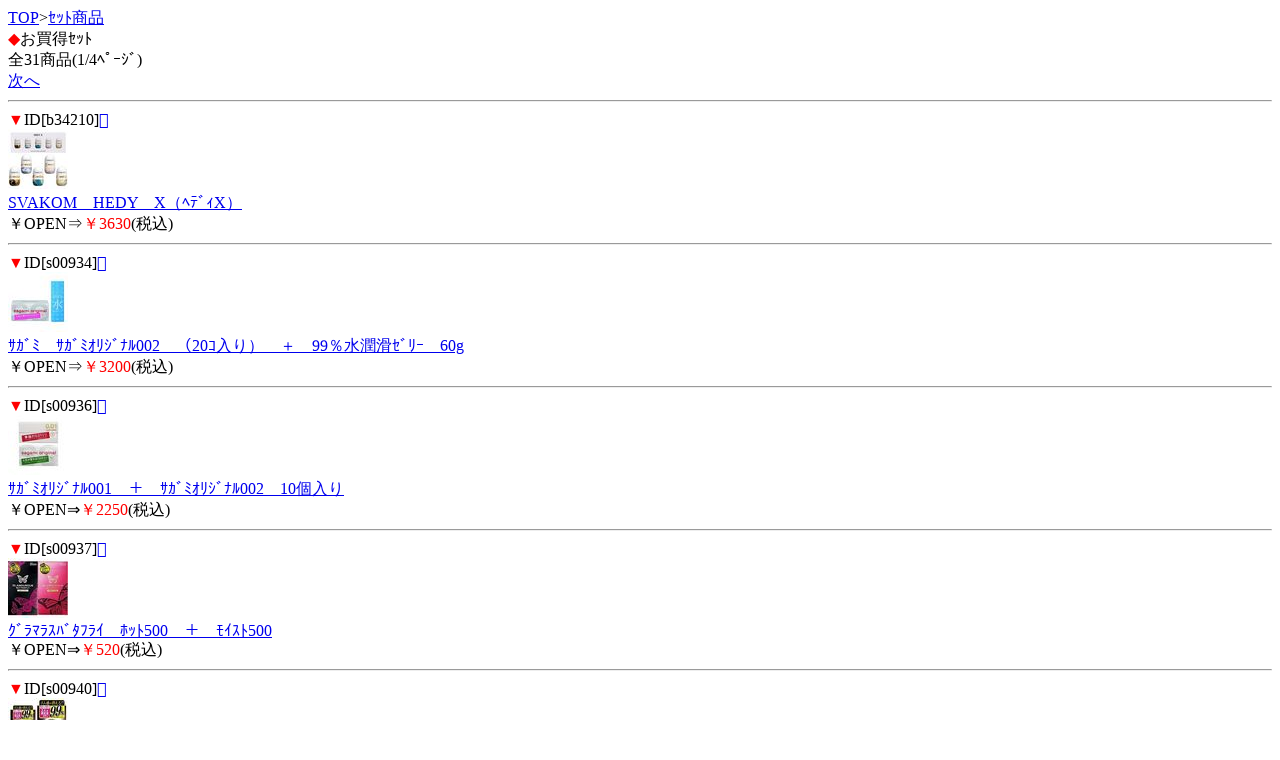

--- FILE ---
content_type: text/html; charset=Shift_JIS
request_url: http://manifit.net/m/view/77/1/
body_size: 1624
content:
<!DOCTYPE HTML PUBLIC "-//W3C//DTD Compact HTML 1.0 Draft//EN">
<html>
<head>
<meta http-equiv="Content-Type" content="text/html; charset=Shift_JIS">
<title>お買得ｾｯﾄ＜ｾｯﾄ商品｜ｱﾀﾞﾙﾄｸﾞｯｽﾞ専門店 ﾏﾆﾌｨｯﾄ</title>
<meta name="description" content="ｾｯﾄ商品を買うなら、マニフィットで！こちらは、お買得ｾｯﾄのｶﾃｺﾞﾘｰです。">
<meta name="keywords" content="ｾｯﾄ商品,お買得ｾｯﾄ,マニフィット">
<link rel="canonical" href="http://manifit.net/m/view/77/1/">
</head>
<body>
<a href="/m/menu.html?_order=20260131113610" accesskey="0" DIRECTKEY="0" NONUMBER>TOP</a>&gt;<a href="/m/view/category/15/?order=20260131113610">ｾｯﾄ商品</a><br>
<font color="red">◆</font>お買得ｾｯﾄ<br>
全31商品(1/4ﾍﾟｰｼﾞ)<br>
<a href="../11/?order=20260131113610" accesskey="6">次へ</a>
<hr>
<font color="red">▼</font>ID[b34210]<a href="../../img/b34210.jpg"></a><br><img src="/picture_small/b34210.jpg"><br><a href="../../b34210.html?order=20260131113610">SVAKOM　HEDY　X（ﾍﾃﾞｨX）</a> <br>￥OPEN⇒<font color="red">￥3630</font>(税込)<br><hr><font color="red">▼</font>ID[s00934]<a href="../../img/s00934.jpg"></a><br><img src="/picture_small/s00934.jpg"><br><a href="../../s00934.html?order=20260131113610">ｻｶﾞﾐ　ｻｶﾞﾐｵﾘｼﾞﾅﾙ002　（20ｺ入り）　＋　99％水潤滑ｾﾞﾘｰ　60g</a> <br>￥OPEN⇒<font color="red">￥3200</font>(税込)<br><hr><font color="red">▼</font>ID[s00936]<a href="../../img/s00936.jpg"></a><br><img src="/picture_small/s00936.jpg"><br><a href="../../s00936.html?order=20260131113610">ｻｶﾞﾐｵﾘｼﾞﾅﾙ001　＋　ｻｶﾞﾐｵﾘｼﾞﾅﾙ002　10個入り</a> <br>￥OPEN⇒<font color="red">￥2250</font>(税込)<br><hr><font color="red">▼</font>ID[s00937]<a href="../../img/s00937.jpg"></a><br><img src="/picture_small/s00937.jpg"><br><a href="../../s00937.html?order=20260131113610">ｸﾞﾗﾏﾗｽﾊﾞﾀﾌﾗｲ　ﾎｯﾄ500　＋　ﾓｲｽﾄ500</a> <br>￥OPEN⇒<font color="red">￥520</font>(税込)<br><hr><font color="red">▼</font>ID[s00940]<a href="../../img/s00940.jpg"></a><br><img src="/picture_small/s00940.jpg"><br><a href="../../s00940.html?order=20260131113610">ZONE（ｿﾞｰﾝ）　6個入り　＋　10個入り</a> <br>￥OPEN⇒<font color="red">￥1460</font>(税込)<br><hr><font color="red">▼</font>ID[s00941]<a href="../../img/s00941.jpg"></a><br><img src="/picture_small/s00941.jpg"><br><a href="../../s00941.html?order=20260131113610">激ﾄﾞｯﾄ　ﾎｯﾄ　＋　ﾛﾝｸﾞﾌﾟﾚｲ</a> <br>￥OPEN⇒<font color="red">￥1240</font>(税込)<br><hr><font color="red">▼</font>ID[g00371]<a href="../../img/g00371.jpg"></a><br><img src="/picture_small/g00371.jpg"><br><a href="../../g00371.html?order=20260131113610">MEN’S　MAX　Pucchi　Set　Box　（Variety　Set）</a> <br>￥2178⇒<font color="red">￥1180</font>(税込)<br><hr><font color="red">▼</font>ID[g00372]<a href="../../img/g00372.jpg"></a><br><img src="/picture_small/g00372.jpg"><br><a href="../../g00372.html?order=20260131113610">MEN’S　MAX　Pucchi　Set　Box　（Sweets　Set）</a> <br>￥2178⇒<font color="red">￥1180</font>(税込)<br><hr><font color="red">▼</font>ID[g00373]<a href="../../img/g00373.jpg"></a><br><img src="/picture_small/g00373.jpg"><br><a href="../../g00373.html?order=20260131113610">MEN’S　MAX　Pucchi　Set　Box　（Marine　Set）</a> <br>￥2178⇒<font color="red">￥1180</font>(税込)<br><hr><font color="red">▼</font>ID[ra6702]<a href="../../img/ra6702.jpg"></a><br><img src="/picture_small/ra6702.jpg"><br><a href="../../ra6702.html?order=20260131113610">POCKET　TENGA　ﾊﾞﾗｴﾃｨｾｯﾄ　SEASON　（1）</a> <br>￥OPEN⇒<font color="red">￥600</font>(税込)<br><hr>
<a href="../11/?order=20260131113610" accesskey="6">次へ</a>
<form action="/m/view/77/" method="get"><input type="hidden" name="order" value="20260131113610"><select name="st"><option value="1" selected>1</option><option value="11">2</option><option value="21">3</option><option value="31">4</option></select>/4ﾍﾟｰｼﾞ<input type="submit" value="移動"></form><hr>
<form action="/m/view/sr.cgi" method="post">
<a name="category" id="category"></a><!---->商品検索<br>
<input name="order" type="hidden" value="20260131113610">
<input name="mode" type="hidden" value="do">
<input name="keyword" type="text">
<input name="検索" type="submit" value="検索"><br> 
</form>
<p align="center">
<a href="/m/icargo.cgi?_order=20260131113610" accesskey="9" DIRECTKEY="9" NONUMBER>注文・ｶｰﾄを見る</a><br>
<a href="/m/menu.html?_order=20260131113610" accesskey="0" DIRECTKEY="0" NONUMBER>TOPへ</a>
</p>
<hr>
<font color="red">◆</font>ご案内<br>
<A HREF="/m/qa/?_order=20260131113610">よくあるご質問</a><br>
<A HREF="/m/copy.html?_order=20260131113610">特商法表記</a><br>
<A HREF="/m/shopinfo/package.cgi?order=20260131113610">梱包方法について</a><br>
<a href="/m/view/mailto.cgi?order=20260131113610">お問い合わせ</a><br>
<a href="mailto:?body=ｱﾀﾞﾙﾄｸﾞｯｽﾞ専門店 ﾏﾆﾌｨｯﾄ%0D%0Ahttp://manifit.net/m/">友達に教える！</a><br>
<a href="http://manifit.net/">マニフィット PC</a><br>
<a href="http://manifit.net/sp/">マニフィット ｽﾏｰﾄﾌｫﾝ</a>
<hr>
<p align="center">マニフィット</p>
<img src="http://58.188.97.205/326m/acclog.cgi?guid=ON&amp;referrer=" WIDTH="1" HEIGHT="1">
</body>
</html>
